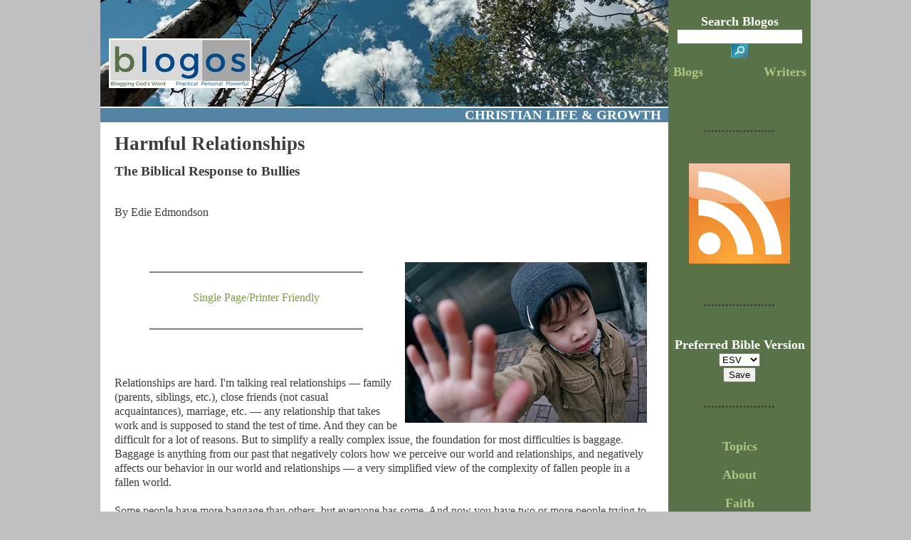

--- FILE ---
content_type: text/html; charset=UTF-8
request_url: https://www.blogos.org/christianlifeandgrowth/harmful-relationships.php
body_size: 14013
content:
<!DOCTYPE html>
<html xmlns="http://www.w3.org/1999/xhtml" itemscope itemtype="http://schema.org/Article" xmlns:og="http://opengraphprotocol.org/schema/">
<head>
<title>Harmful Relationships: The Biblical Response to Bullies</title>
<meta http-equiv="Content-Type" content="text/html; charset=windows-1252">
<meta name="keywords" itemprop="keywords" content="harmful relationships">
<meta name="description" itemprop="description" property="og:description" content="How should Christians deal with harmful relationships? Christ did not redeem us to be doormats, victims, or wimps.">
<link rel="canonical" itemprop="url" href="http://www.blogos.org/christianlifeandgrowth/harmful-relationships.php">
<meta property="og:url" content="http://www.blogos.org/christianlifeandgrowth/harmful-relationships.php">
<meta property="og:image" content="http://www.blogos.org/christianlifeandgrowth/images/clg-graphic-1200.jpg">
<meta property="og:title" content="Harmful Relationships: The Biblical Response to Bullies">
<meta property="og:site_name" content="blogos.org">
<meta property="og:type" content="article">
<meta name="viewport" content="width=device-width, initial-scale=1">
<meta name="robots" content="index,follow">
<meta name="googlebot" content="index,follow">
<meta name="msnbot" content="index,follow">
<meta name="slurp" content="index,follow">
<LINK REL=StyleSheet HREF="../scommon/main-styles-post.css" TYPE="text/css" MEDIA=screen>

<script async src="https://www.googletagmanager.com/gtag/js?id=UA-36362452-5"></script>
<script>
  window.dataLayer = window.dataLayer || [];
  function gtag(){dataLayer.push(arguments);}
  gtag('js', new Date());
  gtag('config', 'UA-36362452-5');
</script>

</head>

<body>
<div id="container">

<!--BEGIN HEADER-->
<div id="header">
	<div id="title"><br><br><br>&nbsp;&nbsp;
		<a href="../index.html"><img src="../images/blogos2015.jpg" border="0" alt="Christian Blog"></a>
	</div>
	<div id="nav">
	<!--search-->
		<form class="zoom_searchform" action="../search.php" method="get" width="170" style="height: 91px"><br>
		<font color="white">Search Blogos</font><br>
		<INPUT class="zoom_searchbox" name="zoom_query"><input type="submit" value="" style="border-style: none; background: url('../images/searchbutton3.gif') no-repeat; width: 24px; height: 20px;"></form>
	<!--blogs-->
		<a class="sb" href="../blog-columns.php">Blogs</a>&nbsp;&nbsp;&nbsp;&nbsp;&nbsp;&nbsp;&nbsp;&nbsp;&nbsp;&nbsp;&nbsp;&nbsp;&nbsp;&nbsp;&nbsp;&nbsp;
	<!--writers-->
		<a class="sb" href="../regular-contributors.php">Writers</a>
	</div>
</div>
<!--END HEADER-->

<div id="body">
	<div id="content">
		<span itemprop="articleBody"> 

<a href="index.php"><h3 class="title">CHRISTIAN LIFE &amp; GROWTH&nbsp;&nbsp;</h3></a><br><br>

<h1><span itemprop="name headline">Harmful Relationships</span></h1>
<h3>The Biblical Response to Bullies</h3><br>
By Edie Edmondson<br><br><br><br>
<div id="artimg"><img src="images/150224-harmful-relationships.jpg" style="float: right" hspace="10"></div>

<center><img src="../images/break2.jpg" width="300"><br><br>
<a href="harmful-relationships-pf.php">Single Page/Printer Friendly</a><br><br>
<img src="../images/break2.jpg" width="300"></center><br><br><br>

Relationships are hard. I'm talking real relationships &mdash; family (parents, siblings, etc.), close friends (not casual acquaintances), marriage, etc. &mdash; any relationship that takes work and is supposed to stand the test of time. And they can be difficult for a lot of reasons. But to simplify a really complex issue, the foundation for most difficulties is baggage. Baggage is anything from our past that negatively colors how we perceive our world and relationships, and negatively affects our behavior in our world and relationships &mdash; a very simplified view of the complexity of fallen people in a fallen world. <br><br>
Some people have more baggage than others, but everyone has some. And now you have two or more people trying to navigate a relationship without tripping over their own and each other's baggage. And what makes it worse, a lot of the time we've been carrying or burying our baggage for so long we don't even realize we're lugging it around. We've just learned to cope the best we can, and sometimes that means assuming roles we think we're supposed to, or even worse, have to play.<br><br>
We all know or know of that person who would be much better off if a specific relationship were to end. And sometimes it does, only for that person to be sucked into another relationship where the dynamic is the same. Other times, the relationship is with a family member and there seems to be no way out of it or any way to change it. And then we resign ourselves to the status quo. We accept (and for some, embrace) the role we perceive is ours to play. It doesn't matter the role &mdash; the doormat, the victim, the wimp, whatever &mdash; it's "who we are."<br><br>
But it is acceptance of these roles that concerns me. We either don't expect to or even seem to want to change. We just find a way to cope with this perceived role. We get comfortable in our discomfort, afraid to change for fear of failing or the unknown. Let me encourage us all that as believers in Christ, we are not called these roles.<br><br>
Second Corinthians 5:17 (NIV) says, "Therefore, if anyone is in Christ, the new creation has come: The old has gone, the new is here!" But the psychological aspects of our human nature (as well as our sin nature and Satan) often work against who we are in Christ. We are creatures of habit and experience, and usually something happened in our pasts that created in our minds these specific roles. When it happened repeatedly, it reinforced the picture...both in our minds and in those who treat us that way. <br><br>
But a lot of the time, negative feelings such as anger, bitterness, and resentment build. And surprisingly, this is a positive thing! Not that these are good in the long run, but in that our spirits are not happy in the roles we've come to accept! When people treat us according to our roles, righteous anger is not a bad thing. It is not how God wants us to be treated, and I suggest these feelings are the simmering of 2 Timothy 1:7 (NIV): "For the Spirit God gave us does not make us timid, but gives us power, love and self-discipline."<br><br>
Satan wants us to remain in our roles. If we are too timid or beat down to speak up for ourselves, we will not be able to speak out for Christ. Satan is the master manipulator, taking what happened in our pasts and his knowledge of how our human minds and emotions work to keep us convinced that we are our roles and there's no hope of change. But we have the Holy Spirit in us. He is always with us, ready to help us and guide us. The key is learning to listen to Him instead of Satan or our own sinful thoughts.<br><br>
Jesus says in John 10:10, "The thief comes only to steal and kill and destroy; I have come that they may have life, and have it to the full." Learning how to cope is a defense mechanism &mdash; a survival tool. Coping in essence steals the joy we should have as followers of Christ. God does not want us to just survive this world, He wants us to thrive! Christ came so we could live life to the full! Life will never be perfect or easy, but when we live for Him, our lives can be full of joy despite the hard times and trials. A good verse during those hard times is Romans 8:28 (NIV): "And we know that in all things God works for the good of those who love him, who have been called according to his purpose." Even our pasts and these periods in our lives when we've accepted our specific roles...God will work them for good. Breaking free from the negative mindset and overcoming the patterns that have been built in our lives isn't easy. But we are not alone! We have Christ and the Holy Spirit who dwells in us.

<br><br><br><center><img src="../images/break2.jpg" width="300"><br><br>
Continue to <a href="harmful-relationships2.php">Page Two</a>
</center>

<br><br><hr><br>
</span>

<!--BEGIN COMMENT BOX-->
<div id="disqus_thread"></div>
<script type="text/javascript">
    /* * * CONFIGURATION VARIABLES: EDIT BEFORE PASTING INTO YOUR WEBPAGE * * */
    var disqus_shortname = 'blogosorg'; // required: replace example with your forum shortname

    /* * * DON'T EDIT BELOW THIS LINE * * */
    (function() {
var dsq = document.createElement('script'); dsq.type = 'text/javascript'; dsq.async = true;
dsq.src = 'https://' + disqus_shortname + '.disqus.com/embed.js';
(document.getElementsByTagName('head')[0] || document.getElementsByTagName('body')[0]).appendChild(dsq);
    })();
</script>
<noscript>
Please enable JavaScript to view  <a href="https://disqus.com/?ref_noscript">comments powered by Disqus.</a></noscript>
<a href="https://disqus.com" class="dsq-brlink" target="_blank">comments powered by <span class="logo-disqus">Disqus</span></a><script type="text/javascript">
  var disqus_identifier = 'clg-harmful-relationships';
</script>
<br>
<!--END COMMENT BOX-->

<!--BEGIN DATE-->
<div class="pub-date">Published on 2-24-15
</div>
<!--END DATE-->

</div>

<!--BEGIN SIDEBAR-->
<div id="sidebar">
<!--includes sidebar-->
....................<br><br><br>

<!--rss feed-->
<a href="https://www.blogos.org/christianlifeandgrowth/rss-feed.xml" target="_blank" title="Subscribe Christian Life and Growth"><img src="../images/rss-icon.png"></a><br><br><br>
....................<br><br>

<!--rt choose-->
<br><script type="text/javascript" src="../scommon/logos.js"></script><br>

....................<br><br><br>

<!--links-->
<a class="sb" href="../tags.php">Topics</a><br><br>
<a class="sb" href="../about.php">About</a><br><br>
<a class="sb" href="../faith.php">Faith</a><br><br>
<a class="sb" href="../gospel.php">Gospel</a><br><br>
<a class="sb" href="../contact.php">Contact</a><br><br>

<!--newsletter-->
<form method="post" action="https://app.icontact.com/icp/signup.php" name="icpsignup" accept-charset="UTF-8" onSubmit="return verifyRequired();">
<input type="hidden" name="redirect" value="https://gotquestions.org/subconfirm.html">
<input type="hidden" name="errorredirect" value="https://www.icontact.com/www/signup/error.html">
....................<br><br><br>
<b><font color="white" size="4">Newsletter</font></b><br>
<input type="text" size="15" name="fields_email">
<input type="hidden" name="listid" value="9933509">
<input type="hidden" name="specialid:9933509" value="50YW">
<input type="hidden" name="clientid" value="17667">
<input type="hidden" name="formid" value="4197">
<input type="hidden" name="reallistid" value="1">
<input type="hidden" name="doubleopt" value=0><br>
<input type="submit" name="Submit" value="Get Blogos">
</form>

<br>....................<br><br><br>

<!--Compassion-->
<b><font color="white" size="4">Blogos Recommends</font></b><br><br>
<a href="https://www.compassion.com/sponsor_a_child/?utm_source=got%20questions&utm_medium=banner&utm_campaign=sponsor%20a%20child&utm_content=vertical%20banner&referer=132933"><img src="https://www.blogos.org/images/banner-big-eyes-120x600.jpg" border="0" alt="Sponsor a Child in Jesus Name with Compassion" title="Sponsor a Child in Jesus Name with Compassion"></a><br><br>
</div>
<!--END SIDEBAR-->
</div>

<!--BEGIN FOOTER-->
<div id="footer"><div id="nav"><img src="../images/break2.jpg" width="30">
<a href="../../tags.php" style="color: #ededec">topics</a><img src="../images/break2.jpg" width="30"><img src="../images/break2.jpg" width="30">
<a href="../../blog-columns.php" style="color: #ededec">blogs</a><img src="../images/break2.jpg" width="30"><img src="../images/break2.jpg" width="30">
<a href="../../regular-contributors.php" style="color: #ededec">writers</a><img src="../images/break2.jpg" width="30"><img src="../images/break2.jpg" width="30">
<a href="../../about.php" style="color: #ededec">about</a><img src="../images/break2.jpg" width="30"><img src="../images/break2.jpg" width="30">
<a href="../../gospel.php" style="color: #ededec">gospel</a><img src="../images/break2.jpg" width="30"><img src="../images/break2.jpg" width="30">
<a href="../../faith.php" style="color: #ededec">faith</a><img src="../images/break2.jpg" width="30"><img src="../images/break2.jpg" width="30">
<a href="../../sitemap.php" style="color: #ededec">sitemap</a><img src="../images/break2.jpg" width="30"><img src="../images/break2.jpg" width="30">
<a href="../../contact.php" style="color: #ededec">contact</a><img src="../images/break2.jpg" width="30"><img src="../images/break2.jpg" width="30">
<a href="../../subscribe.php" style="color: #ededec">subscribe</a><img src="../images/break2.jpg" width="30">
	</div>
<br><i>Aspen Sky</i> photo courtesy Kersley Fitzgerald
<br>2011-2021 blogos. all rights reserved.
<br><br></div>
<!--END FOOTER-->

<!-- AddThis Pro BEGIN -->
<script type="text/javascript" src="//s7.addthis.com/js/300/addthis_widget.js#pubid=ra-52fd128d3b9db939"></script>
<!-- AddThis Pro END -->
</div>

<!--Includes Reftagger-->
<script>
	var refTagger = {
		settings: {
			bibleVersion: "ESV", noSearchTagNames: ["h1","h2","h3","b","u","strong"],
			roundCorners: true, socialSharing: ["twitter","facebook","google"], tagChapters: true,                                                  
			linksOpenNewWindow: true,
			customStyle : {
				heading: { backgroundColor : "#30543a", color : "#ffffff", fontFamily : "Arial, 'Helvetica Neue', Helvetica, sans-serif", fontSize : "16px"},
				body   : { color : "#666666", fontFamily : "Arial, 'Helvetica Neue', Helvetica, sans-serif", fontSize : "16px" }}}           };
	(function(d, t) {
			var g = d.createElement(t), s = d.getElementsByTagName(t)[0];
			g.src = "//api.reftagger.com/v2/RefTagger.js";
			s.parentNode.insertBefore(g, s);
		}(document, "script"));
</script>

</body>
</html>



--- FILE ---
content_type: text/html; charset=utf-8
request_url: https://disqus.com/embed/comments/?base=default&f=blogosorg&t_i=clg-harmful-relationships&t_u=https%3A%2F%2Fwww.blogos.org%2Fchristianlifeandgrowth%2Fharmful-relationships.php&t_d=Harmful%20Relationships%3A%20The%20Biblical%20Response%20to%20Bullies&t_t=Harmful%20Relationships%3A%20The%20Biblical%20Response%20to%20Bullies&s_o=default
body_size: 3108
content:
<!DOCTYPE html>

<html lang="en" dir="ltr" class="not-supported type-">

<head>
    <title>Disqus Comments</title>

    
    <meta name="viewport" content="width=device-width, initial-scale=1, maximum-scale=1, user-scalable=no">
    <meta http-equiv="X-UA-Compatible" content="IE=edge"/>

    <style>
        .alert--warning {
            border-radius: 3px;
            padding: 10px 15px;
            margin-bottom: 10px;
            background-color: #FFE070;
            color: #A47703;
        }

        .alert--warning a,
        .alert--warning a:hover,
        .alert--warning strong {
            color: #A47703;
            font-weight: bold;
        }

        .alert--error p,
        .alert--warning p {
            margin-top: 5px;
            margin-bottom: 5px;
        }
        
        </style>
    
    <style>
        
        html, body {
            overflow-y: auto;
            height: 100%;
        }
        

        #error {
            display: none;
        }

        .clearfix:after {
            content: "";
            display: block;
            height: 0;
            clear: both;
            visibility: hidden;
        }

        
    </style>

</head>
<body>
    

    
    <div id="error" class="alert--error">
        <p>We were unable to load Disqus. If you are a moderator please see our <a href="https://docs.disqus.com/help/83/"> troubleshooting guide</a>. </p>
    </div>

    
    <script type="text/json" id="disqus-forumData">{"session":{"canModerate":false,"audienceSyncVerified":false,"canReply":true,"mustVerify":false,"recaptchaPublicKey":"6LfHFZceAAAAAIuuLSZamKv3WEAGGTgqB_E7G7f3","mustVerifyEmail":false},"forum":{"aetBannerConfirmation":null,"founder":"34587926","twitterName":"blogosorg","commentsLinkOne":"1 Comment","guidelines":null,"disableDisqusBrandingOnPolls":false,"commentsLinkZero":"0 Comments","disableDisqusBranding":false,"id":"blogosorg","createdAt":"2012-11-29T15:47:04.905147","category":null,"aetBannerEnabled":false,"aetBannerTitle":null,"raw_guidelines":null,"initialCommentCount":null,"votingType":null,"daysUnapproveNewUsers":null,"installCompleted":true,"moderatorBadgeText":"","commentPolicyText":null,"aetEnabled":false,"channel":null,"sort":4,"description":"\u003cp>\u003ca href=\"http://disq.us/url?url=http%3A%2F%2FBlogos.org%3A9TgIcq6o9JGv6zGiXTlgQqJluUU&amp;cuid=2032055\" rel=\"nofollow noopener\" target=\"_blank\" title=\"Blogos.org\">Blogos.org\u003c/a> is a collection of blogs dedicated to the Logos - Jesus Christ and the Bible. \u003ca href=\"http://disq.us/url?url=http%3A%2F%2FBlogos.org%3A9TgIcq6o9JGv6zGiXTlgQqJluUU&amp;cuid=2032055\" rel=\"nofollow noopener\" target=\"_blank\" title=\"Blogos.org\">Blogos.org\u003c/a> is an outreach of Got Questions Ministries.\u003c/p>","organizationHasBadges":true,"newPolicy":true,"raw_description":"Blogos.org is a collection of blogs dedicated to the Logos - Jesus Christ and the Bible. Blogos.org is an outreach of Got Questions Ministries.","customFont":null,"language":"en","adsReviewStatus":2,"commentsPlaceholderTextEmpty":null,"daysAlive":1,"forumCategory":null,"linkColor":null,"colorScheme":"light","pk":"2032055","commentsPlaceholderTextPopulated":null,"permissions":{},"commentPolicyLink":null,"aetBannerDescription":null,"favicon":{"permalink":"https://disqus.com/api/forums/favicons/blogosorg.jpg","cache":"//a.disquscdn.com/1763052994/images/favicon-default.png"},"name":"Blogos.org","commentsLinkMultiple":"{num} Comments","settings":{"threadRatingsEnabled":false,"adsDRNativeEnabled":false,"behindClickEnabled":false,"disable3rdPartyTrackers":false,"adsVideoEnabled":false,"adsProductVideoEnabled":false,"adsPositionBottomEnabled":false,"ssoRequired":false,"contextualAiPollsEnabled":false,"unapproveLinks":true,"adsPositionRecommendationsEnabled":false,"adsEnabled":false,"adsProductLinksThumbnailsEnabled":false,"hasCustomAvatar":true,"organicDiscoveryEnabled":true,"adsProductDisplayEnabled":false,"adsProductLinksEnabled":false,"audienceSyncEnabled":false,"threadReactionsEnabled":false,"linkAffiliationEnabled":false,"adsPositionAiPollsEnabled":false,"disableSocialShare":false,"adsPositionTopEnabled":false,"adsProductStoriesEnabled":false,"sidebarEnabled":false,"adultContent":false,"allowAnonVotes":false,"gifPickerEnabled":false,"mustVerify":true,"badgesEnabled":false,"mustVerifyEmail":true,"allowAnonPost":false,"unapproveNewUsersEnabled":false,"mediaembedEnabled":false,"aiPollsEnabled":false,"userIdentityDisabled":false,"adsPositionPollEnabled":false,"discoveryLocked":false,"validateAllPosts":false,"adsSettingsLocked":false,"isVIP":false,"adsPositionInthreadEnabled":false},"organizationId":1436548,"typeface":"sans-serif","url":"http://blogos.org/","daysThreadAlive":1,"avatar":{"small":{"permalink":"https://disqus.com/api/forums/avatars/blogosorg.jpg?size=32","cache":"https://c.disquscdn.com/uploads/forums/203/2055/avatar32.jpg?1405979056"},"large":{"permalink":"https://disqus.com/api/forums/avatars/blogosorg.jpg?size=92","cache":"https://c.disquscdn.com/uploads/forums/203/2055/avatar92.jpg?1405979056"}},"signedUrl":"http://disq.us/?url=http%3A%2F%2Fblogos.org%2F&key=uFD2lz6zExg1V6TRCTPzeg"}}</script>

    <div id="postCompatContainer"><div class="comment__wrapper"><div class="comment__name clearfix"><img class="comment__avatar" src="https://c.disquscdn.com/uploads/users/7447/372/avatar92.jpg?1502852590" width="32" height="32" /><strong><a href="">Ed Chait</a></strong> &bull; 10 years ago
        </div><div class="comment__content"><p>I'm having trouble squaring this article with:</p><p>Servants, be subject to your masters with all respect, not only to the good and gentle but also to the unjust. For this is a gracious thing, when, mindful of God, one endures sorrows while suffering unjustly. For what credit is it if, when you sin and are beaten for it, you endure? But if when you do good and suffer for it you endure, this is a gracious thing in the sight of God. For to this you have been called, because Christ also suffered for you, leaving you an example, so that you might follow in his steps.</p><p>(1 Peter 2:18-21)</p></div></div><div class="comment__wrapper"><div class="comment__name clearfix"><img class="comment__avatar" src="https://c.disquscdn.com/uploads/forums/203/2055/avatar92.jpg?1405979056" width="32" height="32" /><strong><a href="">EJ</a></strong> &bull; 10 years ago
        </div><div class="comment__content"><p>On the other hand, do we enable a brother or sister to sin against us without warning them? I think that enduring and suffering for our faith is righteous, as you say here, but I don't think this article is referring to that. I don't think God expects me to be abused by my sister, for instance, but I do think he expects me to proclaim the gospel and be willing to endure, for speaking his truth.</p></div></div><div class="comment__wrapper"><div class="comment__name clearfix"><img class="comment__avatar" src="https://c.disquscdn.com/uploads/users/14683/3443/avatar92.jpg?1425432356" width="32" height="32" /><strong><a href="">Hummingbird</a></strong> &bull; 10 years ago
        </div><div class="comment__content"><p>Who are your masters? Who gave them that position,  and must it remain so?</p></div></div></div>


    <div id="fixed-content"></div>

    
        <script type="text/javascript">
          var embedv2assets = window.document.createElement('script');
          embedv2assets.src = 'https://c.disquscdn.com/embedv2/latest/embedv2.js';
          embedv2assets.async = true;

          window.document.body.appendChild(embedv2assets);
        </script>
    



    
</body>
</html>


--- FILE ---
content_type: text/html; charset=utf-8
request_url: https://disqus.com/recommendations/?base=default&f=blogosorg&t_i=clg-harmful-relationships&t_u=https%3A%2F%2Fwww.blogos.org%2Fchristianlifeandgrowth%2Fharmful-relationships.php&t_d=Harmful%20Relationships%3A%20The%20Biblical%20Response%20to%20Bullies&t_t=Harmful%20Relationships%3A%20The%20Biblical%20Response%20to%20Bullies
body_size: 2240
content:
<!DOCTYPE html>

<html lang="en" dir="ltr" class="not-supported type-">

<head>
    <title>Disqus Recommendations</title>

    
    <meta name="viewport" content="width=device-width, initial-scale=1, maximum-scale=1, user-scalable=no">
    <meta http-equiv="X-UA-Compatible" content="IE=edge"/>

    <style>
        .alert--warning {
            border-radius: 3px;
            padding: 10px 15px;
            margin-bottom: 10px;
            background-color: #FFE070;
            color: #A47703;
        }

        .alert--warning a,
        .alert--warning a:hover,
        .alert--warning strong {
            color: #A47703;
            font-weight: bold;
        }

        .alert--error p,
        .alert--warning p {
            margin-top: 5px;
            margin-bottom: 5px;
        }
        
        </style>
    
    <style>
        
        html, body {
            overflow-y: auto;
            height: 100%;
        }
        

        #error {
            display: none;
        }

        .clearfix:after {
            content: "";
            display: block;
            height: 0;
            clear: both;
            visibility: hidden;
        }

        
    </style>

</head>
<body>
    

    
    <div id="error" class="alert--error">
        <p>We were unable to load Disqus Recommendations. If you are a moderator please see our <a href="https://docs.disqus.com/help/83/"> troubleshooting guide</a>. </p>
    </div>

    
    <script type="text/json" id="disqus-forumData">{"session":{"canModerate":false,"audienceSyncVerified":false,"mustVerify":false,"canReply":true,"mustVerifyEmail":false},"forum":{"aetBannerConfirmation":null,"founder":"34587926","twitterName":"blogosorg","commentsLinkOne":"1 Comment","guidelines":null,"disableDisqusBrandingOnPolls":false,"commentsLinkZero":"0 Comments","disableDisqusBranding":false,"id":"blogosorg","createdAt":"2012-11-29T15:47:04.905147","category":null,"aetBannerEnabled":false,"aetBannerTitle":null,"raw_guidelines":null,"initialCommentCount":null,"votingType":null,"daysUnapproveNewUsers":null,"installCompleted":true,"moderatorBadgeText":"","commentPolicyText":null,"aetEnabled":false,"channel":null,"sort":4,"description":"\u003cp>\u003ca href=\"http://disq.us/url?url=http%3A%2F%2FBlogos.org%3A9TgIcq6o9JGv6zGiXTlgQqJluUU&amp;cuid=2032055\" rel=\"nofollow noopener\" target=\"_blank\" title=\"Blogos.org\">Blogos.org\u003c/a> is a collection of blogs dedicated to the Logos - Jesus Christ and the Bible. \u003ca href=\"http://disq.us/url?url=http%3A%2F%2FBlogos.org%3A9TgIcq6o9JGv6zGiXTlgQqJluUU&amp;cuid=2032055\" rel=\"nofollow noopener\" target=\"_blank\" title=\"Blogos.org\">Blogos.org\u003c/a> is an outreach of Got Questions Ministries.\u003c/p>","organizationHasBadges":true,"newPolicy":true,"raw_description":"Blogos.org is a collection of blogs dedicated to the Logos - Jesus Christ and the Bible. Blogos.org is an outreach of Got Questions Ministries.","customFont":null,"language":"en","adsReviewStatus":2,"commentsPlaceholderTextEmpty":null,"daysAlive":1,"forumCategory":null,"linkColor":null,"colorScheme":"light","pk":"2032055","commentsPlaceholderTextPopulated":null,"permissions":{},"commentPolicyLink":null,"aetBannerDescription":null,"favicon":{"permalink":"https://disqus.com/api/forums/favicons/blogosorg.jpg","cache":"//a.disquscdn.com/1763052994/images/favicon-default.png"},"name":"Blogos.org","commentsLinkMultiple":"{num} Comments","settings":{"threadRatingsEnabled":false,"adsDRNativeEnabled":false,"behindClickEnabled":false,"disable3rdPartyTrackers":false,"adsVideoEnabled":false,"adsProductVideoEnabled":false,"adsPositionBottomEnabled":false,"ssoRequired":false,"contextualAiPollsEnabled":false,"unapproveLinks":true,"adsPositionRecommendationsEnabled":false,"adsEnabled":false,"adsProductLinksThumbnailsEnabled":false,"hasCustomAvatar":true,"organicDiscoveryEnabled":true,"adsProductDisplayEnabled":false,"adsProductLinksEnabled":false,"audienceSyncEnabled":false,"threadReactionsEnabled":false,"linkAffiliationEnabled":false,"adsPositionAiPollsEnabled":false,"disableSocialShare":false,"adsPositionTopEnabled":false,"adsProductStoriesEnabled":false,"sidebarEnabled":false,"adultContent":false,"allowAnonVotes":false,"gifPickerEnabled":false,"mustVerify":true,"badgesEnabled":false,"mustVerifyEmail":true,"allowAnonPost":false,"unapproveNewUsersEnabled":false,"mediaembedEnabled":false,"aiPollsEnabled":false,"userIdentityDisabled":false,"adsPositionPollEnabled":false,"discoveryLocked":false,"validateAllPosts":false,"adsSettingsLocked":false,"isVIP":false,"adsPositionInthreadEnabled":false},"organizationId":1436548,"typeface":"sans-serif","url":"http://blogos.org/","daysThreadAlive":1,"avatar":{"small":{"permalink":"https://disqus.com/api/forums/avatars/blogosorg.jpg?size=32","cache":"https://c.disquscdn.com/uploads/forums/203/2055/avatar32.jpg?1405979056"},"large":{"permalink":"https://disqus.com/api/forums/avatars/blogosorg.jpg?size=92","cache":"https://c.disquscdn.com/uploads/forums/203/2055/avatar92.jpg?1405979056"}},"signedUrl":"http://disq.us/?url=http%3A%2F%2Fblogos.org%2F&key=uFD2lz6zExg1V6TRCTPzeg"}}</script>
    <script type="text/json" id="disqus-recommendationSettings">{"maxAgeDays":0,"titleHidden":false,"placement":"top","recommendationsEnabled":true,"metaComments":true,"disableOverlay":false,"contentPreview":true,"metaDate":true,"id":2474}</script>

    <div id="fixed-content"></div>


    
</body>
</html>


--- FILE ---
content_type: text/css
request_url: https://www.blogos.org/scommon/main-styles-post.css
body_size: 1374
content:
body {
	background-color: #c0c0c0;
	padding: 0px;
	margin: 0px;
	text-align: center;
  	font-family: Calibri, Verdana, Tahoma;
	color: #3D3D3D;
}

li {
	margin-bottom: 10px !important;
	text-indent:-25px  !important;
	margin-left:25px !important; 
}

ul { list-style-position: inside;
	list-style-type: disc;
	padding-left: 20px; 
}

ol { list-style-position: inside;
	list-style-type: numbers;
	padding-left: 20px; 
}

table {
    border-collapse: collapse;
    border-spacing: 0;
}

div {
    box-sizing: border-box;
}

p
{
max-width:700px;
}

#container {
	width: 998px;
	background: #ffffff;
	margin-right: auto;
	margin-left: auto;
	text-align: left;
	display:block;
	overflow:hidden;
}

img { 
	border-style: none; 
	height: auto;
}

#header {
	width: 998px;
	height: 150px;
}	

#header #title {	
	width: 798px;
	height: 150px;
    margin: 0px;
    padding: 0px;
    float: left;
	background-image: url('../images/headerbkgd.jpg');
	display: inline;
    text-align: left;	
}

#header #nav {
	width: 200px;
	height: 150px;
    background: #5A7247;
    margin: 0px;
	padding: 0px;
	display: inline;
    float: left;
  	font-family: Calibri, Verdana, Tahoma;
	text-align: center;
	font-weight: bold;
    font-size: 18px;
	line-height: 20px;
}

#body {
	width: 998px;
	padding: 0px;
	margin: 0px;
}

#body #content {
	width: 798px;
	margin: 0px;
	padding-right: 20px;
	padding-left: 20px;
	padding-top: 2px;
	float: left;
	color: #3D3D3D;
	font-family: Calibri, Verdana, Tahoma;
	font-size: 16px;
	line-height: 20px;
	text-align: left;
}

#body #artimg {
	margin: 0;
    padding: 0;
    border: 0;
	text-align: right;
}

#body #artimg-cent {
	margin: 0;
    padding: 0;
    border: 0;
	text-align: center;
}

#body #titleimg {
	margin: 0;
    padding: 0;
    border: 0;
	text-align: left;
	width: 500px;
}

#body #sidebar {
	width: 200px;
	text-align: center;
	background-image: url('../images/sidebar.jpg');
	float: right;
    font-size: 18px;
	font-weight: bold;
	line-height: 20px;
  	font-family: Calibri, Verdana, Tahoma;
	padding-top: 20px;
}

#footer {
	margin: 0px;
    padding: 10px;
    border: 0px;
    width: 998px;
    height: 140px;
    background-color: #5484A4;
  	font-family: Calibri, Verdana, Tahoma;
	color: #ededec;
	font-size: 14px;
	line-height: 40px;
	text-align: center;
	float: left;
    display: inline;
}

#footer #nav {
	width: 998px;
	float: left;
	margin: 0px;
    padding-top: 10px;
    border: 0px;
    display: inline;
}

#adthis	{
}

#content p {
	font-family: Calibri, Verdana, Tahoma;
	font-size: 12px;
	padding-left: 0px;
	color: #3D3D3D;
	margin-top: 0px;
}

#content h1 {
	margin: 0px;
    margin-bottom: 15px;
	padding: 0px;
  	font-family: Calibri, Verdana, Tahoma;
	color: #3D3D3D;
    font-size: 1.7em;
    text-align: left;
}

h3.title {
	width: 798px;
	margin: 0px;
	margin-left: -20px;
	padding: 0px;
    float: left;
	background-color: #5484A4;
    display: inline;
    text-align: right;
    color: #FFFFFF;	
}

.text {
	font-family: Calibri, Verdana, Tahoma;
	font-size: 14px;
	color: #3D3D3D;
	margin-top: 0px;
	line-height: 16px;
}

.text2 {
	font-family: Calibri, Verdana, Tahoma;
	font-size: 14px;
	padding: 12px;
	color: #3D3D3D;
	margin-top: 0px;
	line-height: 16px;
}

.pub-date {
	text-align: right;
}

a:link { 
text-decoration:none;
color:#7A9E43; 
}

a:visited { 
text-decoration:none;
color:#7A9E43; 
}

a.sb:link { 
text-decoration:none;
color:#abc781; 
}

a.sb:visited { 
text-decoration:none;
color:#abc781; 
}

.dynlink {
cursor:pointer;
text-decoration: none;
}

.dynlink2 {
cursor:pointer;
text-decoration: underline; color: #444444;
}

.dynlink3 {
cursor:pointer;
text-decoration: underline; font-weight: bold; color: #6B140E;
}

.dynlink4 {
cursor:pointer;
text-decoration: underline; font-weight: bold; color: #11134E;
}

@media only screen and (min-width: 600px) and (max-width: 1000px) {

    /* medium mobile */
    
	#container {
		width: auto;
	}

	#header {
		width: 100%;
		height: 290px;
	}	

	#header #title {	
  		margin: 0px;
  		padding: 0px;
		width: 100%;
		height: 150px;
  		float: left;
 		text-align: left;	
		display: block;
		background-size: cover;
	}

	#header #nav {
  		margin: 0px;
  		padding: 0px;
		width: 100%;
		height: 140px;
  		display: block;
	}

	#body {
		width: 100%;
	}

	#body #content {
		width: 100%;
		margin: 0px;
		padding-left: 15px;
		padding-right: 15px;
		padding-top: 2px;
	}

	#body #sidebar {
	    display: none;
	    visibility: hidden;
	}

	#footer {
		width: 100%;
		padding: 10px;
	    height: auto;
	}

	#footer #nav {
		width: 100%;
	}
	
	h3.title {
		width: 100%;
		padding: 0px;
		margin: 0px;
		display: block;
		text-align: center;
	}

}

@media only screen and (max-width: 599px) {

    /* small mobile */

	#container {
		width: 100%;
		margin: 0px;
		display: block;
		overflow: hidden;
	}

	#header {
		width: 100%;
		height: 270px;
	}	

	#header #title {	
		width: 100%;
		height: 140px;
		margin: 0px;
		padding: 0px;
		float: left;
		display: block;
	}

	#header #nav {
		width: 100%;
		height: 130px;
		margin: 0px;
		padding: 0px;
		float: left;
	}

	#body {
		width: 100%;
		padding: 0px;
		margin: 0px;
	}
	
	#body #content {
		width: 100%;
		padding-right: 10px;
		padding-left: 10px;
		padding-bottom: 10px;
		padding-top: 0px;
		float: left;
	}

	#body #artimg {
 	   display: none;
 	   visibility: hidden;
	}

	#body #artimg-cent {
 	   display: none;
 	   visibility: hidden;
	}

	#body #titleimg {
		margin: 0;
   		padding: 0;
		border: 0;
		text-align: left;
		width: 250px;
	}

	#body #sidebar {
	    display: none;
	    visibility: hidden;
	}

	#footer {
		width: auto;
		padding: 10px;
	    height: auto;
	}

	#footer #nav {
		width: 100%;
	}
	
	#content h1{
		font-size: 1.3em;
		line-height: 25px;
}
	
	h3.title {
		width: 100%;
		margin: 0px;
		padding: 0px;
		float: left;
		display: block;
		text-align: center;
	}

}

